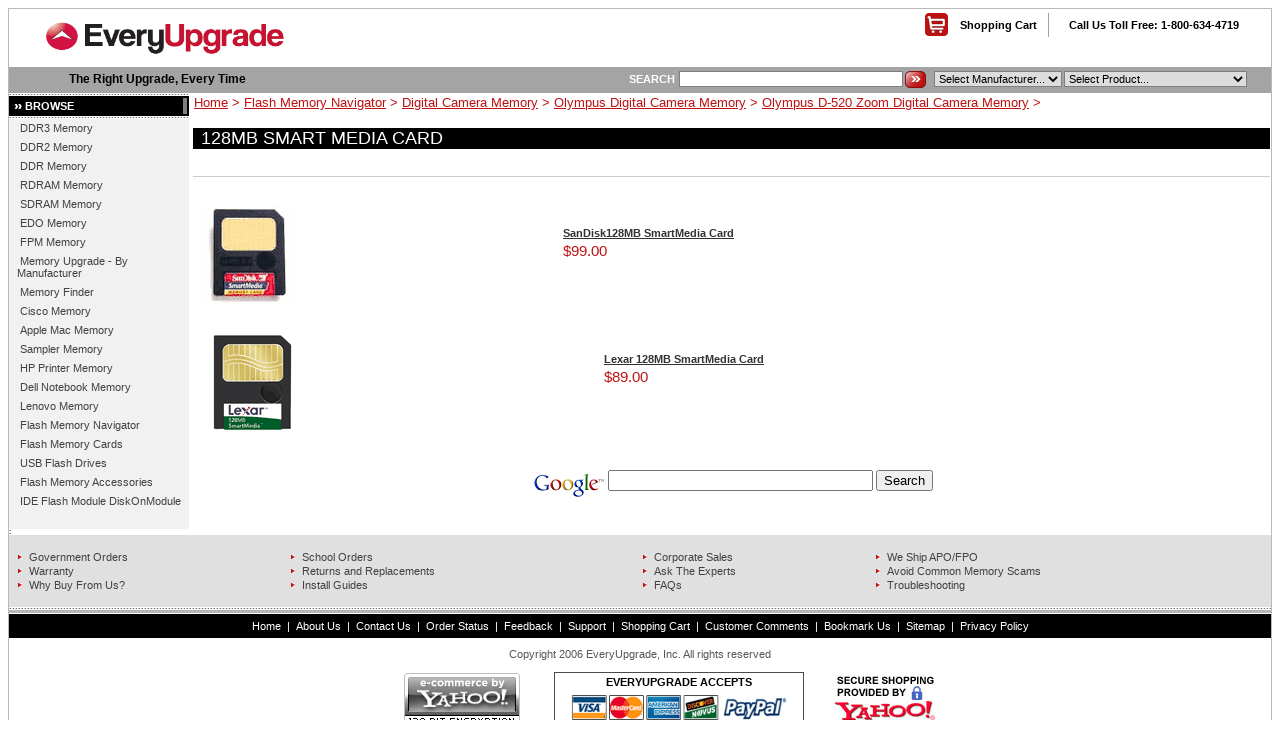

--- FILE ---
content_type: text/html
request_url: https://www.parts-quick.com/128mb-smart-media-card.html
body_size: 6011
content:
<!DOCTYPE HTML PUBLIC "-//W3C//DTD HTML 4.01 Transitional//EN">
<html><head>
<base href="http://www.parts-quick.com"><title>128MB Smart Media Card - Olympus D-520 Zoom Digital Camera Memory</title><meta name="Description" content="128MB Smart Media Card Olympus D-520 Zoom Digital Camera Memory" /><meta name="Keywords" content="128MB Smart Media Card Olympus D 520 Zoom Digital Camera Memory" /><META name="y_key" content="f319d1aed24249c2" />
<script language="JavaScript">
<!--
var bookmarkurl="http://www.parts-quick.com"
var bookmarktitle="EveryUpgrade"

function addbookmark(){
  if (document.all)
     window.external.AddFavorite(bookmarkurl,bookmarktitle)
}
-->
</script>
<link href="https://p11.secure.hostingprod.com/@parts-quick.com/ssl/css/parts-quick.css" rel="stylesheet" type="text/css" />
<script language="javascript" src="https://p11.secure.hostingprod.com/@parts-quick.com/ssl/js/everyupgrade.js"></script>
<link rel="shortcut icon" href="https://p11.secure.hostingprod.com/@parts-quick.com/ssl/images/favicon.ico" ></head><body bgcolor="#ffffff" background="https://s.turbifycdn.com/aah/yhst-18877164753837/img-430.gif" link="#333333" vlink="#666666"><table border="0" cellspacing="0" cellpadding="0" width="100%" class="main-td-border"><tr><td bgcolor="#FFFFFF"><table border="0" cellspacing="0" cellpadding="0" width="100%"><tr><td><table border="0" cellspacing="0" cellpadding="0" width="100%">  <tr>
    <td valign="top"><table width="100%" border="0" cellspacing="0" cellpadding="0">
      <tr>
        <td width="35">&nbsp;</td>
        <td align="left" title="EveryUpgrade"><a href="index.html"><img src="https://p11.secure.hostingprod.com/@parts-quick.com/ssl/images/logo1.jpg" alt="EveryUpgrade" width="242" height="36" border="0" /></a></td>
        <td valign="top"><table width="100%" border="0" cellspacing="0" cellpadding="0">
          <tr>
            <td align="right"><img src="https://p11.secure.hostingprod.com/@parts-quick.com/ssl/images/spacer.gif" width="1" height="4" /></td>
          </tr>
          <tr>
            <td align="right" valign="top"><table border="0" cellspacing="0" cellpadding="0">
              <tr>
                    <td align="center"><img src="https://p11.secure.hostingprod.com/@parts-quick.com/ssl/images/shoppingcart-icon-new.jpg" alt="ShoppingCart" border="0" />                    </td>
                    <td width="100" align="center" class="shoppingcart-txt"><a href="http://order.store.yahoo.net/yhst-18877164753837/cgi-bin/wg-order?yhst-18877164753837" class="shoppingcart_link" title="Shopping Cart">Shopping Cart</a></td>
                  <td width="1" height="24" align="right" bgcolor="#A4A4A4"><img src="https://p11.secure.hostingprod.com/@parts-quick.com/ssl/images/spacer.gif" width="1" height="1" /></td>
                  <td width="210" align="center" class="shoppingcart-txt">Call Us Toll Free: 1-800-634-4719</td>
              </tr>
            </table></td>
          </tr>
          <tr>
            <td height="25" align="right">&nbsp;</td>
          </tr>
          <tr>
            <td align="right"><img src="https://p11.secure.hostingprod.com/@parts-quick.com/ssl/images/spacer.gif" width="1" height="5" /></td>
          </tr>
        </table></td>
        <td width="12">&nbsp;</td>
      </tr>
    </table></td>
  </tr><tr><td bgcolor="#A4A4A4" height="26"><table border="0" cellspacing="0" cellpadding="0" width="100%"><tr><td width="60">&nbsp;</td><td width="220" colspan="2" class="yourdreammemory-txt">The Right Upgrade, Every Time</td><td align="right"><table border="0" cellspacing="2" cellpadding="0"><tr><form name="frm-search" method="post" action="http://search.store.yahoo.net/yhst-18877164753837/cgi-bin/nsearch" style="margin: 0px; padding: 0px; ">
				<input name="catalog" value="yhst-18877164753837" type="hidden">
				<td width="50" align="center"class="search-txt">Search</td>
                <td width="130" align="center"><input name="query" type="text" class="inpur-area" size="35" /></td>
                <td align="center"><input type="image" src="https://p11.secure.hostingprod.com/@parts-quick.com/ssl/images/search-butt.gif" align="absmiddle" alt="Search" /></td>
                <td align="center">&nbsp;</td>
				</form><td align="center"><table border="0" align="center" cellspacing="0" cellpadding="0" width="100%"><form action=""><tr align="center"><td align="center"><select name="jumpto" onChange="window.location.href=this.form.jumpto.options[this.form.jumpto.selectedIndex].value" class="inpur-area"><option selected>Select Manufacturer...</option><option value="aaeon.html">AAEON</option><option value="acer.html">Acer</option><option value="adlink.html">ADLINK</option><option value="akai.html">Akai</option><option value="alienware.html">Alienware</option><option value="aopen.html">Aopen</option><option value="apple-mac-memory.html">Apple Mac Memory</option><option value="asrock.html">ASRock</option><option value="asus.html">ASUS</option><option value="averatec.html">Averatec</option><option value="benq.html">BenQ</option><option value="biostar.html">Biostar</option><option value="brother.html">Brother</option><option value="cisco-memory.html">Cisco Memory</option><option value="clevo.html">Clevo</option><option value="compal.html">Compal</option><option value="dell.html">Dell</option><option value="dfi.html">DFI</option><option value="ecs.html">ECS</option><option value="epox.html">Epox</option><option value="emachines.html">eMachines</option><option value="e-mu.html">E-MU</option><option value="ensoniq.html">Ensoniq</option><option value="everex.html">Everex</option><option value="evga.html">EVGA</option><option value="fic.html">FIC</option><option value="fujitsu-siemens.html">Fujitsu-Siemens</option><option value="foxconn.html">Foxconn</option><option value="gateway.html">Gateway</option><option value="gigabyte.html">Gigabyte</option><option value="hitachi.html">Hitachi</option><option value="hp.html">HP</option><option value="ibm.html">IBM</option><option value="intel.html">Intel</option><option value="itox.html">ITOX</option><option value="jvc.html">JVC</option><option value="konica-minolta.html">Konica Minolta</option><option value="kontron.html">Kontron</option><option value="korg.html">Korg</option><option value="kurzweil.html">Kurzweil</option><option value="lenovo-ibm-thinkpad-memory.html">Lenovo Memory</option><option value="lexmark.html">Lexmark</option><option value="micron-mpc.html">Micron MPC</option><option value="microstar.html">Microstar</option><option value="motion-computing.html">Motion Computing</option><option value="msi.html">MSI</option><option value="nec.html">NEC</option><option value="neo.html">Neo</option><option value="okidata.html">Okidata</option><option value="packard-bell.html">Packard Bell</option><option value="panasonic.html">Panasonic</option><option value="polywell.html">Polywell</option><option value="qnap.html">QNAP</option><option value="ricoh.html">Ricoh</option><option value="roland.html">Roland</option><option value="sager.html">Sager</option><option value="samsung.html">Samsung</option><option value="sharp.html">Sharp</option><option value="shuttle.html">Shuttle</option><option value="sony.html">Sony</option><option value="soyo.html">SOYO</option><option value="sun.html">Sun</option><option value="supermicro.html">Supermicro</option><option value="synology.html">Synology</option><option value="toshiba.html">Toshiba</option><option value="twinhead.html">Twinhead</option><option value="tyan.html">Tyan</option><option value="voodoo.html">Voodoo</option><option value="uniwill.html">Uniwill</option><option value="winbook.html">WinBook</option><option value="xerox.html">Xerox</option><option value="yamaha.html">Yamaha</option><option value="zotac.html">Zotac</option></select></td></tr></form></table></td><td align="center"><table border="0" align="center" cellspacing="0" cellpadding="0" width="100%"><form action=""><tr align="center"><td align="center"><select name="jumpto" onChange="window.location.href=this.form.jumpto.options[this.form.jumpto.selectedIndex].value" class="inpur-area"><option selected>Select Product...</option><option value="flash-memory-cards.html">Flash Memory Cards</option><option value="usb-flash-drives.html">USB Flash Drives</option><option value="flash-memory-accessories.html">Flash Memory Accessories</option><option value="ide-flash-module.html">IDE Flash Module DiskOnModule</option></select></td></tr></form></table></td><td width="20">&nbsp;</td></tr></table></td></tr></table></td></tr></table></td></tr><tr><td><table border="0" cellspacing="0" cellpadding="0" width="100%"><tr><td bgcolor="#F1F1F1" align="left" valign="top" width="180"><table border="0" cellspacing="0" cellpadding="0" width="100%"><tr><td><table border="0" cellspacing="0" cellpadding="0" width="100%"><tr><td><table width="100%" border="0" cellspacing="0" cellpadding="0">
  <tr>
    <td valign="top" background="https://p11.secure.hostingprod.com/@parts-quick.com/ssl/images/bottom-dot-img.gif"><img src="https://p11.secure.hostingprod.com/@parts-quick.com/ssl/images/bottom-dot-img.gif" width="3" height="3" /></td>
  </tr>
  <tr>
    <td height="20" bgcolor="#000000">
		<table width="100%" border="0" cellspacing="0" cellpadding="0">
			<tr>
				<td width="16" height="20" bgcolor="#000000"><img src="https://p11.secure.hostingprod.com/@parts-quick.com/ssl/images/leftlink-title-left-img.gif" width="16" height="20" /></td>
				<td bgcolor="#000000" class="left-link-title">Browse</td>
				<td width="6" bgcolor="#000000"><img src="https://p11.secure.hostingprod.com/@parts-quick.com/ssl/images/leftlink-title-right-img.gif" width="6" height="20" /></td>
			</tr>
		</table>
	  </td>
  </tr>
  <tr>
    <td valign="top" background="https://p11.secure.hostingprod.com/@parts-quick.com/ssl/images/bottom-dot-img.gif"><img src="https://p11.secure.hostingprod.com/@parts-quick.com/ssl/images/bottom-dot-img.gif" width="3" height="3" /></td>
  </tr>
</table>
</td></tr><tr><td><table border="0" align="center" cellspacing="0" cellpadding="0" width="92%"><tr><td align="left" style="padding:3px 0 3px 0;"><a class="leftlink" href="ddr3-memory-upgrades.html">DDR3 Memory</a></td></tr><tr><td colspan="22&quot; align=&quot;center&quot; valign=&quot;top&quot; bgcolor=&quot;#DEDEDE"><img src="https://p11.secure.hostingprod.com/@parts-quick.com/ssl/images/spacer.gif" width="1" height="1" /></td></tr><tr><td align="left" style="padding:3px 0 3px 0;"><a class="leftlink" href="ddr2---double-data-rate-2-memory.html">DDR2 Memory</a></td></tr><tr><td colspan="22&quot; align=&quot;center&quot; valign=&quot;top&quot; bgcolor=&quot;#DEDEDE"><img src="https://p11.secure.hostingprod.com/@parts-quick.com/ssl/images/spacer.gif" width="1" height="1" /></td></tr><tr><td align="left" style="padding:3px 0 3px 0;"><a class="leftlink" href="ddr---double-data-rate-memory.html">DDR Memory</a></td></tr><tr><td colspan="22&quot; align=&quot;center&quot; valign=&quot;top&quot; bgcolor=&quot;#DEDEDE"><img src="https://p11.secure.hostingprod.com/@parts-quick.com/ssl/images/spacer.gif" width="1" height="1" /></td></tr><tr><td align="left" style="padding:3px 0 3px 0;"><a class="leftlink" href="rdram---rambus-dram-memory.html">RDRAM Memory</a></td></tr><tr><td colspan="22&quot; align=&quot;center&quot; valign=&quot;top&quot; bgcolor=&quot;#DEDEDE"><img src="https://p11.secure.hostingprod.com/@parts-quick.com/ssl/images/spacer.gif" width="1" height="1" /></td></tr><tr><td align="left" style="padding:3px 0 3px 0;"><a class="leftlink" href="sdram---synchronous-dram-memory.html">SDRAM Memory</a></td></tr><tr><td colspan="22&quot; align=&quot;center&quot; valign=&quot;top&quot; bgcolor=&quot;#DEDEDE"><img src="https://p11.secure.hostingprod.com/@parts-quick.com/ssl/images/spacer.gif" width="1" height="1" /></td></tr><tr><td align="left" style="padding:3px 0 3px 0;"><a class="leftlink" href="edo---extended-data-out-memory.html">EDO Memory</a></td></tr><tr><td colspan="22&quot; align=&quot;center&quot; valign=&quot;top&quot; bgcolor=&quot;#DEDEDE"><img src="https://p11.secure.hostingprod.com/@parts-quick.com/ssl/images/spacer.gif" width="1" height="1" /></td></tr><tr><td align="left" style="padding:3px 0 3px 0;"><a class="leftlink" href="fpm---fast-page-mode-memory.html">FPM Memory</a></td></tr><tr><td colspan="22&quot; align=&quot;center&quot; valign=&quot;top&quot; bgcolor=&quot;#DEDEDE"><img src="https://p11.secure.hostingprod.com/@parts-quick.com/ssl/images/spacer.gif" width="1" height="1" /></td></tr><tr><td align="left" style="padding:3px 0 3px 0;"><a class="leftlink" href="by-manufacturer.html">Memory Upgrade - By Manufacturer</a></td></tr><tr><td colspan="22&quot; align=&quot;center&quot; valign=&quot;top&quot; bgcolor=&quot;#DEDEDE"><img src="https://p11.secure.hostingprod.com/@parts-quick.com/ssl/images/spacer.gif" width="1" height="1" /></td></tr><tr><td align="left" style="padding:3px 0 3px 0;"><a class="leftlink" href="memory-finder.html">Memory Finder</a></td></tr><tr><td colspan="22&quot; align=&quot;center&quot; valign=&quot;top&quot; bgcolor=&quot;#DEDEDE"><img src="https://p11.secure.hostingprod.com/@parts-quick.com/ssl/images/spacer.gif" width="1" height="1" /></td></tr><tr><td align="left" style="padding:3px 0 3px 0;"><a class="leftlink" href="cisco-memory.html">Cisco Memory</a></td></tr><tr><td colspan="22&quot; align=&quot;center&quot; valign=&quot;top&quot; bgcolor=&quot;#DEDEDE"><img src="https://p11.secure.hostingprod.com/@parts-quick.com/ssl/images/spacer.gif" width="1" height="1" /></td></tr><tr><td align="left" style="padding:3px 0 3px 0;"><a class="leftlink" href="apple-mac-memory.html">Apple Mac Memory</a></td></tr><tr><td colspan="22&quot; align=&quot;center&quot; valign=&quot;top&quot; bgcolor=&quot;#DEDEDE"><img src="https://p11.secure.hostingprod.com/@parts-quick.com/ssl/images/spacer.gif" width="1" height="1" /></td></tr><tr><td align="left" style="padding:3px 0 3px 0;"><a class="leftlink" href="sampler-memory.html">Sampler Memory</a></td></tr><tr><td colspan="22&quot; align=&quot;center&quot; valign=&quot;top&quot; bgcolor=&quot;#DEDEDE"><img src="https://p11.secure.hostingprod.com/@parts-quick.com/ssl/images/spacer.gif" width="1" height="1" /></td></tr><tr><td align="left" style="padding:3px 0 3px 0;"><a class="leftlink" href="hp-printer-memory.html">HP Printer Memory</a></td></tr><tr><td colspan="22&quot; align=&quot;center&quot; valign=&quot;top&quot; bgcolor=&quot;#DEDEDE"><img src="https://p11.secure.hostingprod.com/@parts-quick.com/ssl/images/spacer.gif" width="1" height="1" /></td></tr><tr><td align="left" style="padding:3px 0 3px 0;"><a class="leftlink" href="dell-notebook-memory.html">Dell Notebook Memory</a></td></tr><tr><td colspan="22&quot; align=&quot;center&quot; valign=&quot;top&quot; bgcolor=&quot;#DEDEDE"><img src="https://p11.secure.hostingprod.com/@parts-quick.com/ssl/images/spacer.gif" width="1" height="1" /></td></tr><tr><td align="left" style="padding:3px 0 3px 0;"><a class="leftlink" href="lenovo-ibm-thinkpad-memory.html">Lenovo Memory</a></td></tr><tr><td colspan="22&quot; align=&quot;center&quot; valign=&quot;top&quot; bgcolor=&quot;#DEDEDE"><img src="https://p11.secure.hostingprod.com/@parts-quick.com/ssl/images/spacer.gif" width="1" height="1" /></td></tr><tr><td align="left" style="padding:3px 0 3px 0;"><a class="leftlink" href="flash-memory-navigator.html">Flash Memory Navigator</a></td></tr><tr><td colspan="22&quot; align=&quot;center&quot; valign=&quot;top&quot; bgcolor=&quot;#DEDEDE"><img src="https://p11.secure.hostingprod.com/@parts-quick.com/ssl/images/spacer.gif" width="1" height="1" /></td></tr><tr><td align="left" style="padding:3px 0 3px 0;"><a class="leftlink" href="flash-memory-cards.html">Flash Memory Cards</a></td></tr><tr><td colspan="22&quot; align=&quot;center&quot; valign=&quot;top&quot; bgcolor=&quot;#DEDEDE"><img src="https://p11.secure.hostingprod.com/@parts-quick.com/ssl/images/spacer.gif" width="1" height="1" /></td></tr><tr><td align="left" style="padding:3px 0 3px 0;"><a class="leftlink" href="usb-flash-drives.html">USB Flash Drives</a></td></tr><tr><td colspan="22&quot; align=&quot;center&quot; valign=&quot;top&quot; bgcolor=&quot;#DEDEDE"><img src="https://p11.secure.hostingprod.com/@parts-quick.com/ssl/images/spacer.gif" width="1" height="1" /></td></tr><tr><td align="left" style="padding:3px 0 3px 0;"><a class="leftlink" href="flash-memory-accessories.html">Flash Memory Accessories</a></td></tr><tr><td colspan="22&quot; align=&quot;center&quot; valign=&quot;top&quot; bgcolor=&quot;#DEDEDE"><img src="https://p11.secure.hostingprod.com/@parts-quick.com/ssl/images/spacer.gif" width="1" height="1" /></td></tr><tr><td align="left" style="padding:3px 0 3px 0;"><a class="leftlink" href="ide-flash-module.html">IDE Flash Module DiskOnModule</a></td></tr><tr><td colspan="22&quot; align=&quot;center&quot; valign=&quot;top&quot; bgcolor=&quot;#DEDEDE"><img src="https://p11.secure.hostingprod.com/@parts-quick.com/ssl/images/spacer.gif" width="1" height="1" /></td></tr></table></td></tr></table></td></tr></table></td><td width="1">&nbsp;</td><td align="left" valign="top"><table border="0" cellspacing="0" cellpadding="2" width="100%"><tr><td><font size="-1" color="#BD1212" face="arial, helvetica"><a href="index.html">Home</a>&nbsp;>&nbsp;<a href="flash-memory-navigator.html">Flash Memory Navigator</a>&nbsp;>&nbsp;<a href="digital-camera-memory.html">Digital Camera Memory</a>&nbsp;>&nbsp;<a href="olympus-digital-camera-memory.html">Olympus Digital Camera Memory</a>&nbsp;>&nbsp;<a href="olympus-d-520-zoom-digital-camera-memory.html">Olympus D-520 Zoom Digital Camera Memory</a>&nbsp;>&nbsp;<br /><br /></font></td></tr></table><table border="0" cellspacing="1" cellpadding="0" width="100%"><tr><td><table border="0" cellspacing="0" cellpadding="0" width="100%"><tr><td valign="middle" style="background-color:black;"><h1>128MB Smart Media Card</h1></td></tr></table></td></tr><tr><td height="25"></td></tr><tr><td bgcolor="#CCCCCC"><img src="https://sep.turbifycdn.com/ca/Img/trans_1x1.gif" height="1" width="1" border="0" /></td></tr><tr><td align="center"><span style="display:inline-block;position:relative;"><img src="https://s.turbifycdn.com/aah/yhst-18877164753837/contact-us-1.gif" width="0" height="0" align="center" border="0" hspace="5" vspace="5" alt="128MB Smart Media Card" /></span></td></tr><tr><td><img src="https://sep.turbifycdn.com/ca/Img/trans_1x1.gif" height="8" width="1" border="0" /></td></tr><tr><td><table border="0" cellspacing="0" cellpadding="0" width="100%"><tr><td><table border="0" cellspacing="0" cellpadding="0" width="100%"><tr><td><table border="0" cellspacing="8" cellpadding="0" width="100%"><tr><td width="50%"><table border="0" cellspacing="0" cellpadding="0" width="100%"><tr><td align="center&quot; style=&quot;height: 110px; width: 110px; vertical-align: middle; align: center;"><a class='watermarklink' href='sandisk128mb-smartmedia-card.html'><img src="https://s.turbifycdn.com/aah/yhst-18877164753837/sandisk128mb-smartmedia-card-5.gif" width="90" height="100" border="0" hspace="0" vspace="0" /></a></td><td><table border="0" cellspacing="1" cellpadding="1" width="100%"><tr><td><a class="cate-page2_link" href="sandisk128mb-smartmedia-card.html">SanDisk128MB SmartMedia Card</a></td></tr><tr><td class="cate-page2_price1">$99.00</td></tr><tr><td><form method="POST" action="https://order.store.turbify.net/yhst-18877164753837/cgi-bin/wg-order?yhst-18877164753837+sandisk128mb-smartmedia-card"><br /><input type="hidden" name=".autodone" value="https://www.parts-quick.com/128mb-smart-media-card.html" /></form></td></tr></table></td></tr></table></td></tr><tr><td width="1" colspan="1"><img src="https://sep.turbifycdn.com/ca/Img/trans_1x1.gif" height="10" width="10" border="0" /></td></tr><tr><td width="50%"><table border="0" cellspacing="0" cellpadding="0" width="100%"><tr><td align="center&quot; style=&quot;height: 110px; width: 110px; vertical-align: middle; align: center;"><a class='watermarklink' href='lexar-128mb-olympus-smart-media-card.html'><img src="https://s.turbifycdn.com/aah/yhst-18877164753837/lexar-128mb-smartmedia-card-5.gif" width="100" height="100" border="0" hspace="0" vspace="0" /></a></td><td><table border="0" cellspacing="1" cellpadding="1" width="100%"><tr><td><a class="cate-page2_link" href="lexar-128mb-olympus-smart-media-card.html">Lexar 128MB SmartMedia Card</a></td></tr><tr><td class="cate-page2_price1">$89.00</td></tr><tr><td><form method="POST" action="https://order.store.turbify.net/yhst-18877164753837/cgi-bin/wg-order?yhst-18877164753837+lexar-128mb-olympus-smart-media-card"><br /><input type="hidden" name=".autodone" value="https://www.parts-quick.com/128mb-smart-media-card.html" /></form></td></tr></table></td></tr></table></td></tr></table></td></tr></table></td></tr></table></td></tr><tr><td><img src="https://sep.turbifycdn.com/ca/Img/trans_1x1.gif" height="15" width="1" border="0" /></td></tr><tr><td><img src="https://sep.turbifycdn.com/ca/Img/trans_1x1.gif" height="8" width="1" border="0" /></td></tr><tr><td align="center"><font size="2" face="arial, helvetica"><!-- Search Google -->
<center>
<form method="get" action="http://www.google.com/custom" target="google_window">
<table bgcolor="#ffffff">
<tr><td nowrap="nowrap" valign="top" align="left" height="32">
<a href="http://www.google.com/">
<img src="http://www.google.com/logos/Logo_25wht.gif" border="0" alt="Google" align="middle"></img></a>
<input type="text" name="q" size="31" maxlength="255" value=""></input>
<input type="submit" name="sa" value="Search"></input>
<input type="hidden" name="client" value="pub-0628989677674629"></input>
<input type="hidden" name="forid" value="1"></input>
<input type="hidden" name="ie" value="ISO-8859-1"></input>
<input type="hidden" name="oe" value="ISO-8859-1"></input>
<input type="hidden" name="safe" value="active"></input>
<input type="hidden" name="cof" value="GALT:#008000;GL:1;DIV:#336699;VLC:663399;AH:center;BGC:FFFFFF;LBGC:336699;ALC:0000FF;LC:0000FF;T:000000;GFNT:0000FF;GIMP:0000FF;FORID:1;"></input>
<input type="hidden" name="hl" value="en"></input>
</td></tr></table>
</form>
</center>
<!-- Search Google --></font></td></tr><tr><td align="center" valign="top" style="padding-bottom:10px;"></td></tr></table></td></tr></table></td></tr><tr><td><table border="0" cellspacing="0" cellpadding="0" width="100%"><tr><td colspan="5"><table border="0" cellspacing="0" cellpadding="0" width="100%"><tr><td align="left&quot; background=&quot;https://p11.secure.hostingprod.com/@parts-quick.com/ssl/images/bottom-dot-img.gif"><img src="https://p11.secure.hostingprod.com/@parts-quick.com/ssl/images/bottom-dot-img.gif" width="3" height="3" /></td></tr><tr><td align="left&quot; background=&quot;https://p11.secure.hostingprod.com/@parts-quick.com/ssl/images/bottom-dot-img.gif"><img src="https://p11.secure.hostingprod.com/@parts-quick.com/ssl/images/bottom-dot-img.gif" width="3" height="3" /></td></tr><tr><td bgcolor="#E0E0E0"><table border="0" cellspacing="2" cellpadding="0" width="100%"><tr><td>&nbsp;</td></tr><tr><td><table border="0" cellspacing="0" cellpadding="0" width="100%"><tr><td align="center" width="18"><img src="https://p11.secure.hostingprod.com/@parts-quick.com/ssl/images/visitedlink-arrow.gif" width="4" height="4" /></td><td><a class="mostvisitedlinks" href="government-sales.html">Government Orders</a></td></tr></table></td><td><table border="0" cellspacing="0" cellpadding="0" width="100%"><tr><td align="center" width="18"><img src="https://p11.secure.hostingprod.com/@parts-quick.com/ssl/images/visitedlink-arrow.gif" width="4" height="4" /></td><td><a class="mostvisitedlinks" href="education-sales.html">School Orders</a></td></tr></table></td><td><table border="0" cellspacing="0" cellpadding="0" width="100%"><tr><td align="center" width="18"><img src="https://p11.secure.hostingprod.com/@parts-quick.com/ssl/images/visitedlink-arrow.gif" width="4" height="4" /></td><td><a class="mostvisitedlinks" href="corporate-sales.html">Corporate Sales</a></td></tr></table></td><td><table border="0" cellspacing="0" cellpadding="0" width="100%"><tr><td align="center" width="18"><img src="https://p11.secure.hostingprod.com/@parts-quick.com/ssl/images/visitedlink-arrow.gif" width="4" height="4" /></td><td><a class="mostvisitedlinks" href="we-ship-apo-fpo.html">We Ship APO/FPO</a></td></tr></table></td></tr><tr><td><table border="0" cellspacing="0" cellpadding="0" width="100%"><tr><td align="center" width="18"><img src="https://p11.secure.hostingprod.com/@parts-quick.com/ssl/images/visitedlink-arrow.gif" width="4" height="4" /></td><td><a class="mostvisitedlinks" href="warranty.html">Warranty</a></td></tr></table></td><td><table border="0" cellspacing="0" cellpadding="0" width="100%"><tr><td align="center" width="18"><img src="https://p11.secure.hostingprod.com/@parts-quick.com/ssl/images/visitedlink-arrow.gif" width="4" height="4" /></td><td><a class="mostvisitedlinks" href="returns-and-replacements.html">Returns and Replacements</a></td></tr></table></td><td><table border="0" cellspacing="0" cellpadding="0" width="100%"><tr><td align="center" width="18"><img src="https://p11.secure.hostingprod.com/@parts-quick.com/ssl/images/visitedlink-arrow.gif" width="4" height="4" /></td><td><a class="mostvisitedlinks" href="ask-the-experts.html">Ask The Experts</a></td></tr></table></td><td><table border="0" cellspacing="0" cellpadding="0" width="100%"><tr><td align="center" width="18"><img src="https://p11.secure.hostingprod.com/@parts-quick.com/ssl/images/visitedlink-arrow.gif" width="4" height="4" /></td><td><a class="mostvisitedlinks" href="avoid-these-common-memory-scams.html">Avoid Common Memory Scams</a></td></tr></table></td></tr><tr><td><table border="0" cellspacing="0" cellpadding="0" width="100%"><tr><td align="center" width="18"><img src="https://p11.secure.hostingprod.com/@parts-quick.com/ssl/images/visitedlink-arrow.gif" width="4" height="4" /></td><td><a class="mostvisitedlinks" href="why-buy-from-us.html">Why Buy From Us?</a></td></tr></table></td><td><table border="0" cellspacing="0" cellpadding="0" width="100%"><tr><td align="center" width="18"><img src="https://p11.secure.hostingprod.com/@parts-quick.com/ssl/images/visitedlink-arrow.gif" width="4" height="4" /></td><td><a class="mostvisitedlinks" href="install-guides.html">Install Guides</a></td></tr></table></td><td><table border="0" cellspacing="0" cellpadding="0" width="100%"><tr><td align="center" width="18"><img src="https://p11.secure.hostingprod.com/@parts-quick.com/ssl/images/visitedlink-arrow.gif" width="4" height="4" /></td><td><a class="mostvisitedlinks" href="faqs.html">FAQs</a></td></tr></table></td><td><table border="0" cellspacing="0" cellpadding="0" width="100%"><tr><td align="center" width="18"><img src="https://p11.secure.hostingprod.com/@parts-quick.com/ssl/images/visitedlink-arrow.gif" width="4" height="4" /></td><td><a class="mostvisitedlinks" href="troubleshooting.html">Troubleshooting</a></td></tr></table></td></tr><tr><td>&nbsp;</td></tr></table></td></tr></table></td></tr><tr><td colspan="5"><table width="100%" border="0" cellspacing="0" cellpadding="0">
  <tr>
    <td valign="top" background="https://p11.secure.hostingprod.com/@parts-quick.com/ssl/images/bottom-dot-img.gif"><img src="https://p11.secure.hostingprod.com/@parts-quick.com/ssl/images/bottom-dot-img.gif" width="3" height="3" /></td>
  </tr>
  <tr>
    <td valign="top" bgcolor="#B6B6B6"><img src="https://p11.secure.hostingprod.com/@parts-quick.com/ssl/images/spacer.gif" width="1" height="3" /></td>
  </tr>
  <tr>
    <td valign="top"><img src="https://p11.secure.hostingprod.com/@parts-quick.com/ssl/images/spacer.gif" width="1" height="1" /></td>
  </tr>
  <tr>
    <td height="24" bgcolor="#000000"><table width="100%" border="0" cellspacing="0" cellpadding="0">
      <tr>
        <td align="center" class="footerlink-line"><a href="index.html" class="footer_link" title="Home">Home</a> | <a href="about-us.html" class="footer_link" title="About Us">About Us</a> | <a href="contact-us.html" class="footer_link" title="Contact Us">Contact Us</a> | <a href="http://order.store.yahoo.net/OS/stat?yhst-18877164753837" class="footer_link" title="Order Status">Order Status</a> | <a href="feedback.html" class="footer_link" title="Feedback">Feedback</a> | <a href="support.html" class="footer_link" title="Support">Support</a> | <a href="norder.html" class="footer_link" title="Shopping Cart">Shopping Cart</a> | <a href="customer-comments.html" class="footer_link" title="Customer Comments">Customer Comments</a> | <a href="javascript:addbookmark();" rel="sidebar" class="footer_link" title="Bookmark Us">Bookmark Us</a> | <a href="ind.html" class="footer_link" title="Sitemap">Sitemap</a> | <a href="privacypolicy.html" class="footer_link" title="Privacy Policy">Privacy Policy</a></td>
      </tr>
    </table></td>
  </tr>
  <tr>
    <td height="32" align="center" class="copyr">Copyright 2006 EveryUpgrade, Inc. All rights reserved</td>
  </tr>
  <tr>
    <td height="32" align="center" class="copyr"><table width="100%" border="0" cellspacing="0" cellpadding="0">
      <tr>
        <td align="right"><img src="https://p11.secure.hostingprod.com/@parts-quick.com/ssl/images/yahoo-icon1.gif" alt="E-commerce by YAHOO" width="124" height="57" /></td>
        <td width="30" align="center">&nbsp;</td>
        <td width="250" align="center"><table width="100%" border="0" cellpadding="0" cellspacing="0" class="accepts-card-border">
            <tr>
              <td align="center"><table width="100%" border="0" cellspacing="0" cellpadding="3">
                  <tr>
                    <td align="center" class="accepts-txt">EveryUpgrade accepts</td>
                  </tr>
                  <tr>
                    <td align="center"><a href="payment.html"><img src="https://p11.secure.hostingprod.com/@parts-quick.com/ssl/images/accepts-cards-img-new.jpg" alt="Every Upgrade Accepts" width="216" height="27" border="0" /></a></td>
                  </tr>
              </table></td>
            </tr>
        </table></td>
        <td width="30">&nbsp;</td>
        <td align="left"><img src="https://p11.secure.hostingprod.com/@parts-quick.com/ssl/images/secureshppoing-yahoo.gif" alt="Secure Shopping Provided by YAHOO" width="105" height="49" /></td>
      </tr>
    </table></td>
  </tr>
  <tr>
    <td height="19" class="copyr"><div align="center"><span class="copyr">Site Designed by <a href="http://www.coloradowebsolutions.com" class="copyr">Colorado Web Solutions</a> - Yahoo Store Developers</span></div></td>
  </tr>
</table></td></tr></table></td></tr></table></td></tr></table></body>
<script type="text/javascript">
csell_env = 'ue1';
 var storeCheckoutDomain = 'order.store.turbify.net';
</script>

<script type="text/javascript">
  function toOSTN(node){
    if(node.hasAttributes()){
      for (const attr of node.attributes) {
        node.setAttribute(attr.name,attr.value.replace(/(us-dc1-order|us-dc2-order|order)\.(store|stores)\.([a-z0-9-]+)\.(net|com)/g, storeCheckoutDomain));
      }
    }
  };
  document.addEventListener('readystatechange', event => {
  if(typeof storeCheckoutDomain != 'undefined' && storeCheckoutDomain != "order.store.turbify.net"){
    if (event.target.readyState === "interactive") {
      fromOSYN = document.getElementsByTagName('form');
        for (let i = 0; i < fromOSYN.length; i++) {
          toOSTN(fromOSYN[i]);
        }
      }
    }
  });
</script>
<script type="text/javascript">
// Begin Store Generated Code
 </script> <script type="text/javascript" src="https://s.turbifycdn.com/lq/ult/ylc_1.9.js" ></script> <script type="text/javascript" src="https://s.turbifycdn.com/ae/lib/smbiz/store/csell/beacon-a9518fc6e4.js" >
</script>
<script type="text/javascript">
// Begin Store Generated Code
 csell_page_data = {}; csell_page_rec_data = []; ts='TOK_STORE_ID';
</script>
<script type="text/javascript">
// Begin Store Generated Code
function csell_GLOBAL_INIT_TAG() { var csell_token_map = {}; csell_token_map['TOK_SPACEID'] = '2022276099'; csell_token_map['TOK_URL'] = ''; csell_token_map['TOK_STORE_ID'] = 'yhst-18877164753837'; csell_token_map['TOK_ITEM_ID_LIST'] = '128mb-smart-media-card'; csell_token_map['TOK_ORDER_HOST'] = 'order.store.turbify.net'; csell_token_map['TOK_BEACON_TYPE'] = 'prod'; csell_token_map['TOK_RAND_KEY'] = 't'; csell_token_map['TOK_IS_ORDERABLE'] = '2';  c = csell_page_data; var x = (typeof storeCheckoutDomain == 'string')?storeCheckoutDomain:'order.store.turbify.net'; var t = csell_token_map; c['s'] = t['TOK_SPACEID']; c['url'] = t['TOK_URL']; c['si'] = t[ts]; c['ii'] = t['TOK_ITEM_ID_LIST']; c['bt'] = t['TOK_BEACON_TYPE']; c['rnd'] = t['TOK_RAND_KEY']; c['io'] = t['TOK_IS_ORDERABLE']; YStore.addItemUrl = 'http%s://'+x+'/'+t[ts]+'/ymix/MetaController.html?eventName.addEvent&cartDS.shoppingcart_ROW0_m_orderItemVector_ROW0_m_itemId=%s&cartDS.shoppingcart_ROW0_m_orderItemVector_ROW0_m_quantity=1&ysco_key_cs_item=1&sectionId=ysco.cart&ysco_key_store_id='+t[ts]; } 
</script>
<script type="text/javascript">
// Begin Store Generated Code
function csell_REC_VIEW_TAG() {  var env = (typeof csell_env == 'string')?csell_env:'prod'; var p = csell_page_data; var a = '/sid='+p['si']+'/io='+p['io']+'/ii='+p['ii']+'/bt='+p['bt']+'-view'+'/en='+env; var r=Math.random(); YStore.CrossSellBeacon.renderBeaconWithRecData(p['url']+'/p/s='+p['s']+'/'+p['rnd']+'='+r+a); } 
</script>
<script type="text/javascript">
// Begin Store Generated Code
var csell_token_map = {}; csell_token_map['TOK_PAGE'] = 'p'; csell_token_map['TOK_CURR_SYM'] = 'US$'; csell_token_map['TOK_WS_URL'] = 'https://yhst-18877164753837.csell.store.turbify.net/cs/recommend?itemids=128mb-smart-media-card&location=p'; csell_token_map['TOK_SHOW_CS_RECS'] = 'false';  var t = csell_token_map; csell_GLOBAL_INIT_TAG(); YStore.page = t['TOK_PAGE']; YStore.currencySymbol = t['TOK_CURR_SYM']; YStore.crossSellUrl = t['TOK_WS_URL']; YStore.showCSRecs = t['TOK_SHOW_CS_RECS']; </script> <script type="text/javascript" src="https://s.turbifycdn.com/ae/store/secure/recs-1.3.2.2.js" ></script> <script type="text/javascript" >
</script>
</html>
<!-- html105.prod.store.e1b.lumsb.com Tue Jan 20 21:30:47 PST 2026 -->


--- FILE ---
content_type: text/css
request_url: https://p11.secure.hostingprod.com/@parts-quick.com/ssl/css/parts-quick.css
body_size: 1802
content:
.footerblock tdbody {
	margin: 0px 15px;
	padding: 0px;
	background:#fff;
}


td {font-family:Tahoma, Verdana, Arial, Helvetica, sans-serif; 
	font-size:11px; 
	font-weight:normal; 
}
	
	
.inpur-area {
	border:1px solid #7F7F7F;
	font-family:Tahoma, Verdana, Arial, Helvetica, sans-serif;
	font-size:11px;
	font-weight:normal;
	color:#000000;
	text-decoration: none;
	left: 5px;
}



.main-td-border {
	border: 1px solid #BABABA;
}




.shoppingcart-txt {
	font-size: 11px;
	font-weight: bold;
	color: #000000;
	text-decoration: none;
}


.toplink1 {
	font-family:Tahoma, Verdana, Arial, Helvetica, sans-serif;
	font-size: 11px;
	color: #4B4B4B;
	text-decoration: none;
	padding-right: 15px;
	padding-left: 15px;
}



.toplink1:link {
	font-family:Tahoma, Verdana, Arial, Helvetica, sans-serif;
	color: #4B4B4B;
	text-decoration: none;
}
.toplink1:visited {
	font-family:Tahoma, Verdana, Arial, Helvetica, sans-serif;
	color: #4B4B4B;
	text-decoration: none;
}
.toplink1:hover {
	font-family:Tahoma, Verdana, Arial, Helvetica, sans-serif;
	color: #000000;
	text-decoration:underline;
}



.yourdreammemory-txt {
	font-family: Arial, Helvetica, sans-serif;
	font-size: 12px;
	font-weight: bold;
	color: #000000;
	text-decoration: none;
}



.search-txt {
	font-family: Arial, Helvetica, sans-serif;
	font-size: 11px;
	font-weight: bold;
	color: #FFFFFF;
	text-decoration:none;
	text-transform: uppercase;
	
}





.toplink {
	font-family: Arial, Helvetica, sans-serif;
	font-size: 11px;
	background:#BD1212;
	font-weight: bold;
	color: #FFFFFF;
	display:block;
	text-transform: uppercase;
	padding-top: 4px;
	padding-bottom: 4px;
	word-spacing:1px;
}



.left-link-title {
	font-family: Arial, Helvetica, sans-serif;
	font-size: 11px;
	text-transform: uppercase;
	color: #FFFFFF;
	text-decoration: none;
	font-weight: bold;
}



.newsletter-txt {
	font-family: Arial, Helvetica, sans-serif;
	font-size: 11px;
	color: #424242;
	text-decoration: none;
}



.visitedlink-right-border {
	border-right-width: 1px;
	border-right-style: solid;
	border-right-color: #F8F8F8;
}



.accepts-card-border {
	border: 1px solid #4A4A4A;
}


.accepts-txt {
	font-size: 11px;
	font-weight: bold;
	color: #000000;
	text-decoration: none;
	text-transform: uppercase;
}



.pro-right-border {
	border-right: 1px solid #E5E5E5;
}


.whatshot-title {
	font-size: 11px;
	font-weight: bold;
	color: #000000;
	text-decoration: none;
	padding-left: 5px;
}

.content-list{clear:both;float:left; width:100%;margin:0;padding:0 15px;list-style:none;}
.content-list li{float:left;width:46%;background:url(https://p2.secure.hostingprod.com/@parts-quick.com/ssl/images/visitedlink-arrow.gif)no-repeat left 9px;padding:3px 3% 3px 1%;}
.toplink:link { color:#FFFFFF; 
				text-decoration:none; 
			    display:block;
				font-weight: bold;
}
.toplink:visited { color:#FFFFFF; 
				   text-decoration:none; 
				   display:block;
}
.toplink:active { color:#333333; 
				  text-decoration:none; 
				  display:block; 
				  background-color:#58676C;
}
.toplink:hover { color:#FFFFFF;
       			text-decoration:none; 
				display:block;
    			background-color:#000000;
}

.footerblock td{ padding:10px;}
.footerblock td table td { padding:0;}
.watermarklink{border:0;display:inline-block;position:relative;}
a.watermarklink{border:0;display:inline-block;position:relative;}
.watermark{border:0;position:absolute;left:0;z-index:9999; opacity: 0.50;}
.shoppingcart_link{
	font-size: 11px;
	font-weight: bold;
	color: #000000;
	text-decoration: none;
}
.shoppingcart_link:link{
	font-size: 11px;
	font-weight: bold;
	color: #000000;
	text-decoration: none;
}
.shoppingcart_link:visited{
	font-size: 11px;
	font-weight: bold;
	color: #000000;
	text-decoration: none;
}
.shoppingcart_link:hover{
	font-size: 11px;
	font-weight: bold;
	text-decoration:underline;
	color: #006699;
}




.leftlink{
	font-family:Arial, Helvetica, sans-serif;
	font-size: 11px;
	color: #424242;
	padding-left: 3px;
}
.leftlink:link {
	font-family:Arial, Helvetica, sans-serif;
	color: #424242;
	text-decoration: none;
	padding-left: 3px;
}
.leftlink:visited {
	font-family:Arial, Helvetica, sans-serif;
	color: #424242;
	text-decoration: none;
	padding-left: 3px;
}
.leftlink:hover {
	font-family:Arial, Helvetica, sans-serif;
	color:#BD1212;
	text-decoration: none;
	padding-left: 3px;
}
.leftlink1:link {
	font-family:Arial, Helvetica, sans-serif;
	color: #424242;
	text-decoration: none;
	padding-left: 3px;
	font-size:13px;
	font-weight:bold;
}
.leftlink1:visited {
	font-family:Arial, Helvetica, sans-serif;
	color:blue;
	text-decoration: none;
	padding-left: 3px;
	font-size:13px;
}
.leftlink1:hover {
	font-family:Arial, Helvetica, sans-serif;
	color:#BD1212;
	text-decoration: none;
	padding-left: 3px;
	font-size:13px;
}



.mostvisitedlinks{
	font-family:Arial, Helvetica, sans-serif;
	font-size: 11px;
	color: #424242;
}
.mostvisitedlinks:link {
	font-family:Arial, Helvetica, sans-serif;
	color: #424242;
	text-decoration: none;
}
.mostvisitedlinks:visited {
	font-family:Arial, Helvetica, sans-serif;
	color: #424242;
	text-decoration: none;
}
.mostvisitedlinks:hover {
	font-family:Arial, Helvetica, sans-serif;
	color:#BD1212;
	text-decoration:underline;
}




.footerlink-line{
	font-family: Tahoma, Verdana, Arial, Helvetica, sans-serif;
	font-size: 11px;
	color: #FFFFFF;
	text-decoration: none;
}

.footer_link{
	font-family: Tahoma, Verdana, Arial, Helvetica, sans-serif;
	font-size: 11px;
	color: #FFFFFF;
	text-decoration: none;
	padding-right: 3px;
	padding-left: 3px;
}
.footer_link:link{
	font-family: Tahoma, Verdana, Arial, Helvetica, sans-serif;
	font-size: 11px;
	color: #FFFFFF;
	text-decoration: none;
}
.footer_link:visited{
	font-family: Tahoma, Verdana, Arial, Helvetica, sans-serif;
	font-size: 11px;
	color:  #FFFFFF;
	text-decoration: none;
}
.footer_link:hover{
	font-family: Tahoma, Verdana, Arial, Helvetica, sans-serif;
	font-size: 11px;
	text-decoration: underline;
	color: #EDF6FE;
}	




.copyr{
	font-family: Tahoma, Verdana, Arial, Helvetica, sans-serif;
	font-size: 11px;
	color: #575757;
	text-decoration: none;
}



.com_link{
	font-family: Arial, Helvetica, sans-serif;
	font-size: 11px;
	color: #666666;
	text-decoration:none
}
.com_link:link{
	font-family: Arial, Helvetica, sans-serif;
	font-size: 11px;
	color: #666666;
	text-decoration:none
}
.com_link:visited{
	font-family: Arial, Helvetica, sans-serif;
	font-size: 11px;
	color: #666666;
	text-decoration:none
}
.com_link:hover{
	font-family: Arial, Helvetica, sans-serif;
	font-size: 11px;
	color: #666666;
	text-decoration: underline;
}





.welcom-txt{
	font-family: Tahoma, Verdana, Arial, Helvetica, sans-serif;
	font-size: 11px;
	color: #F9CDCD;
	text-decoration: none;
}




.proname_link{
	font-family: Tahoma, Verdana, Arial, Helvetica, sans-serif;
	font-size: 11px;
	color: #BD1212;
	text-decoration: underline;
}
.proname_link:link{
	font-family: Tahoma, Verdana, Arial, Helvetica, sans-serif;
	font-size: 11px;
	color: #BD1212;
	text-decoration: underline;
}
.proname_link:visited{
	font-family: Tahoma, Verdana, Arial, Helvetica, sans-serif;
	font-size: 11px;
	color:  #BD1212;
	text-decoration: underline;
}
.proname_link:hover{
	font-family: Tahoma, Verdana, Arial, Helvetica, sans-serif;
	font-size: 11px;
	text-decoration: underline;
	color: #333333;
}




.price{
	font-family: Tahoma, Verdana, Arial, Helvetica, sans-serif;
	font-size: 12px;
	text-decoration: none;
	color:#000000;
}




.whatshot-link {
	font-size: 11px;
	color: #494949;
	text-decoration: none;
}
.whatshot-link :link{
	font-size: 11px;
	color: #494949;
	text-decoration: none;
}
.whatshot-link:visited {
	font-size: 11px;
	color: #494949;
	text-decoration: none;
}
.whatshot-link:hover{
	font-size: 11px;
	color: #125990;
	text-decoration: underline;
}





.findmore-link {
	font-family:Arial, Helvetica, sans-serif;
	font-size: 11px;
	color: #BD1212;
	text-decoration:none;
	font-weight: bold;
}
.findmore-link :link{
	color: #BD1212;
	font-weight: bold;
	text-decoration: none;
}
.findmore-link:visited {
	color: #BD1212;
	font-weight: bold;
	text-decoration: none;
}
.findmore-link:hover{
	color: #BD1212;
	font-weight: bold;
	text-decoration:underline;
}





.findmore-arrow {
	font-family:Arial, Helvetica, sans-serif;
	font-size: 10px;
	color: #BD1212;
	text-decoration:none;
}



.industrynews-txtbold {
	font-size: 11px;
	font-weight: bold;
	color: #000000;
	text-decoration: none;
}


.industrynews-txt{
	font-size: 11px;
	color: #505050;
	text-decoration: none;
}



.pagetitle-txt {
	font-family: Arial, Helvetica, sans-serif;
	font-size: 18px;
	text-transform: uppercase;
	color: #FFFFFF;
	text-decoration: none;
	padding-left: 8px;
}

td font a{color:#BD1212;}
td font a:visited{color:#BD1212;}
td font a:hover{color:#BD1212;}
.pro-back-border {
	border: 1px solid #EBEBEB;
}
.breadcrumbs-td {
	font-family:Tahoma, Verdana, Arial, Helvetica, sans-serif;
	font-size:10px;
	font-weight:normal;
	color:#0000000;
}
.breadcrumbs {
	font-family:Tahoma, Verdana, Arial, Helvetica, sans-serif;
	font-size:10px;
	font-weight:normal;
	color:#BD1212;
}
.breadcrumbs a{color:#BD1212;}
.breadcrumbs a:visited{color:#BD1212;}
.breadcrumbs a:hover{color:#BD1212;}
.breadcrumbs:link{ color:#BD1212; font-weight:bold; text-decoration:none;}
.breadcrumbs:visited{ color:#BD1212; font-weight:bold; text-decoration:none;}
.breadcrumbs:hover{ color:#BD1212;  text-decoration:underline; font-weight:bold;}



.breadcrumbs-arrow {
	font-family:Tahoma, Verdana, Arial, Helvetica, sans-serif;
	font-size:10px;
	font-weight:bold;
	color:#000000;
	padding-right: 2px;
	padding-left: 2px;
}


.cate-proname_link{
	font-family: Tahoma, Verdana, Arial, Helvetica, sans-serif;
	font-size: 11px;
	color: #323232;
	text-decoration: underline;
}
.cate-proname_link:link{
	font-family: Tahoma, Verdana, Arial, Helvetica, sans-serif;
	font-size: 11px;
	color: #323232;
	text-decoration: underline;
}
.cate-proname_link:visited{
	font-family: Tahoma, Verdana, Arial, Helvetica, sans-serif;
	font-size: 11px;
	color:  #323232;
	text-decoration: underline;
}
.cate-proname_link:hover{
	font-family: Tahoma, Verdana, Arial, Helvetica, sans-serif;
	font-size: 11px;
	text-decoration: underline;
	color:#BD1212;
}




.cate-bottom_link{
	font-family: Tahoma, Verdana, Arial, Helvetica, sans-serif;
	font-size: 10px;
	color: #464646;
	font-weight:bold;
	text-decoration: none;
}
.cate-bottom_link:link{
	color: #464646;
}
.cate-bottom_link:visited{
	color:  #464646;
}
.cate-bottom_link:hover{
	color: #006699;
}





.cate-page1_link{
	font-family: Tahoma, Verdana, Arial, Helvetica, sans-serif;
	font-size: 11px;
	color: #333333;
	text-decoration: underline;
}
.cate-page1_link:link{
	font-family: Tahoma, Verdana, Arial, Helvetica, sans-serif;
	color: #464646;
	text-decoration: underline;
}
.cate-page1_link:visited{
	font-family: Tahoma, Verdana, Arial, Helvetica, sans-serif;
	color:  #464646;
	text-decoration: underline;
}
.cate-page1_link:hover{
	font-family: Tahoma, Verdana, Arial, Helvetica, sans-serif;
	text-decoration: underline;
	color:#BD1212;
}



.cate2-pro-title {
	font-family: Arial, Helvetica, sans-serif;
	font-size: 13px;
	font-weight: bold;
	color: #CC0000;
	text-decoration: none;
}
.cate2-pro-title1 {
	font-family: Arial, Helvetica, sans-serif;
	font-size: 13px;
	font-weight: bold;
	color: #000000;
	text-decoration: none;
}



.cate-table-txtbold {
	font-size: 13px;
	font-weight: bold;
	color: #323232;
	text-decoration: none;
	padding-left: 5px;
}
.cate-table-txt{
	font-size: 11px;
	color: #000000;
	text-decoration: none;
	padding-left: 5px;
}




.cate-page2_link{
	font-family: Tahoma, Verdana, Arial, Helvetica, sans-serif;
	font-size: 11px;
	color: #323232;
	font-weight:bold;
	text-decoration: underline;
}
.cate-page2_link:link{
	font-family: Tahoma, Verdana, Arial, Helvetica, sans-serif;
	color: #323232;
	text-decoration: underline;
}
.cate-page2_link:visited{
	font-family: Tahoma, Verdana, Arial, Helvetica, sans-serif;
	color:  #323232;
	text-decoration: underline;
}
.cate-page2_link:hover{
	font-family: Tahoma, Verdana, Arial, Helvetica, sans-serif;
	text-decoration: none;
	color: #CC0000;
}





.cate-page2_price{
	font-family: Tahoma, Verdana, Arial, Helvetica, sans-serif;
	font-size: 11px;
	color: #BD1212;
	font-weight:bold;
	text-decoration: none;}
.cate-page2_price1{
	font-family: Tahoma, Verdana, Arial, Helvetica, sans-serif;
	font-size: 15px;
	color:#BD1212;
	font-weight:normal;
	text-decoration: none;}
	
	
	
	
.balck-bold-txt {
	font-family: Arial, Helvetica, sans-serif;
	font-size: 12px;
	text-transform: uppercase;
	color: #000000;
	text-decoration: none;
	font-weight: bold;
}



.red-bold-txt {
	font-family: Arial, Helvetica, sans-serif;
	font-size: 13px;
	color: #BD1212;
	text-decoration: none;
	font-weight: bold;
}

.red-bold-txt1 {
	font-family: Arial, Helvetica, sans-serif;
	font-size:15px;
	color:#BD1212;
	text-decoration: none;
	font-weight:normal;
}

a.level-1:link, a.level-1:visited {font-family: Arial, Helvetica, sans-serif; font-size:12px; font-weight: bold; color:#CC0000; text-decoration:none;}
a.level-1:hover{font-family: Arial, Helvetica, sans-serif; font-size:12px; font-weight: bold; color:#CC0000; text-decoration:underline;}

a.level-2:link, a.level-2:visited {font-family: Arial, Helvetica, sans-serif; font-size:11px; font-weight: bold; color:#000000; text-decoration:none;}
a.level-2:hover{font-family: Arial, Helvetica, sans-serif; font-size:11px; font-weight: bold; color:#000000; text-decoration:underline;}

a.level-3:link, a.level-3:visited {font-family: Tahoma, Verdana, Arial; font-size:11px; color:#000000; text-decoration:none;}
a.level-3:hover{font-family: Tahoma, Verdana, Arial; font-size:11px; color:#000000; text-decoration:underline;}

h1 {
	font-family: Arial, Helvetica, sans-serif !important;
	font-size: 18px;
	text-transform: uppercase;
	color: #FFFFFF;
	text-decoration: none;
	padding-left: 8px; margin:0px;
    padding-top: 0px;
    padding-bottom: 0px;
    font-weight:normal;
}

--- FILE ---
content_type: text/javascript
request_url: https://p11.secure.hostingprod.com/@parts-quick.com/ssl/js/everyupgrade.js
body_size: 1052
content:
// Everyupgrade Javascript Document

function MM_jumpMenu(targ,selObj,restore){ //v3.0
  eval(targ+".location='"+selObj.options[selObj.selectedIndex].value+"'");
  if (restore) selObj.selectedIndex=0;
}

function MM_findObj(n, d) { //v4.01
  var p,i,x;  if(!d) d=document; if((p=n.indexOf("?"))>0&&parent.frames.length) {
    d=parent.frames[n.substring(p+1)].document; n=n.substring(0,p);}
  if(!(x=d[n])&&d.all) x=d.all[n]; for (i=0;!x&&i<d.forms.length;i++) x=d.forms[i][n];
  for(i=0;!x&&d.layers&&i<d.layers.length;i++) x=MM_findObj(n,d.layers[i].document);
  if(!x && d.getElementById) x=d.getElementById(n); return x;
}

function MM_jumpMenuGo(selName,targ,restore){ //v3.0
  var selObj = MM_findObj(selName); if (selObj) MM_jumpMenu(targ,selObj,restore);
}

function viewimg(n, img, w, h)
{

 features = "toolbar=no,location=no,directories=no,status=no,menubar=no," + "scrollbars=yes,resizable=yes,width=" + w + ",height=" + h;
 dlg = window.open ("","Details",features);
 dlg.document.write("<html><head><title>" + n + " Zoom</title></head>");
 dlg.document.write("<body bgcolor=white><center>"); 
 dlg.document.write("<table width=100% cellpadding=4 border=0>");
 dlg.document.write("<tr><td align=center valign=middle>");
 dlg.document.write("<b><font style='font-family: arial, verdana, tahoma, helvetica; font-size: 12px; font-weight: bold'>" + n + "</font></b><br><br>");
var wid=Number(w);
var hei=Number(h);
 if((wid>=140) || (hei>=134))
 {
 var top=((Number(w)-170)/2);
 var left=((Number(h)-14)/2);
 dlg.document.write("<a style=\"display:inline-block;position:relative;\" href=\"#\"><span style=\"display:inline-block; filter:progid:DXImageTransform.Microsoft.AlphaImageLoader (src='https://p2.secure.hostingprod.com/@parts-quick.com/ssl/images/water-big01.png');\"><img src=\"https://p2.secure.hostingprod.com/@parts-quick.com/ssl/images/water-big01.png\" style=\"filter:progid:DXImageTransform.Microsoft.Alpha(opacity=0);top:"+top+"px !important;left:"+left+"px !important;border:0;position:absolute;left:0;z-index:9999;opacity: 0.50;\"></span><img src=" + img +" /></a>");
 dlg.document.write("</td></tr>");
 dlg.document.write("<tr><td align=center valign=middle>");
 dlg.document.write("<a href=# onClick=window.close();>");
 dlg.document.write("<font size=1 face=verdana>click to close</font></a>");
 dlg.document.write("</td></tr>");
 dlg.document.write("</table></body></html>");
 }
 else
 {
 var top=((Number(w)-142)/2);
 var left=((Number(h)-128)/2);
 dlg.document.write("<a style=\"display:inline-block;position:relative;\" href=\"#\"><span style=\"display:inline-block; filter:progid:DXImageTransform.Microsoft.AlphaImageLoader (src='https://p2.secure.hostingprod.com/@parts-quick.com/ssl/images/watermark.png');\"><img src=\"https://p2.secure.hostingprod.com/@parts-quick.com/ssl/images/watermark.png\" style=\"filter:progid:DXImageTransform.Microsoft.Alpha(opacity=0);top:"+top+"px !important;left:"+left+"px !important;border:0;position:absolute;left:0;z-index:9999;opacity: 0.50;\"></span><img src=" + img +" /></a>");
 dlg.document.write("</td></tr>");
 dlg.document.write("<tr><td align=center valign=middle>");
 dlg.document.write("<a href=# onClick=window.close();>");
 dlg.document.write("<font size=1 face=verdana>click to close</font></a>");
 dlg.document.write("</td></tr>");
 dlg.document.write("</table></body></html>");
 }
}